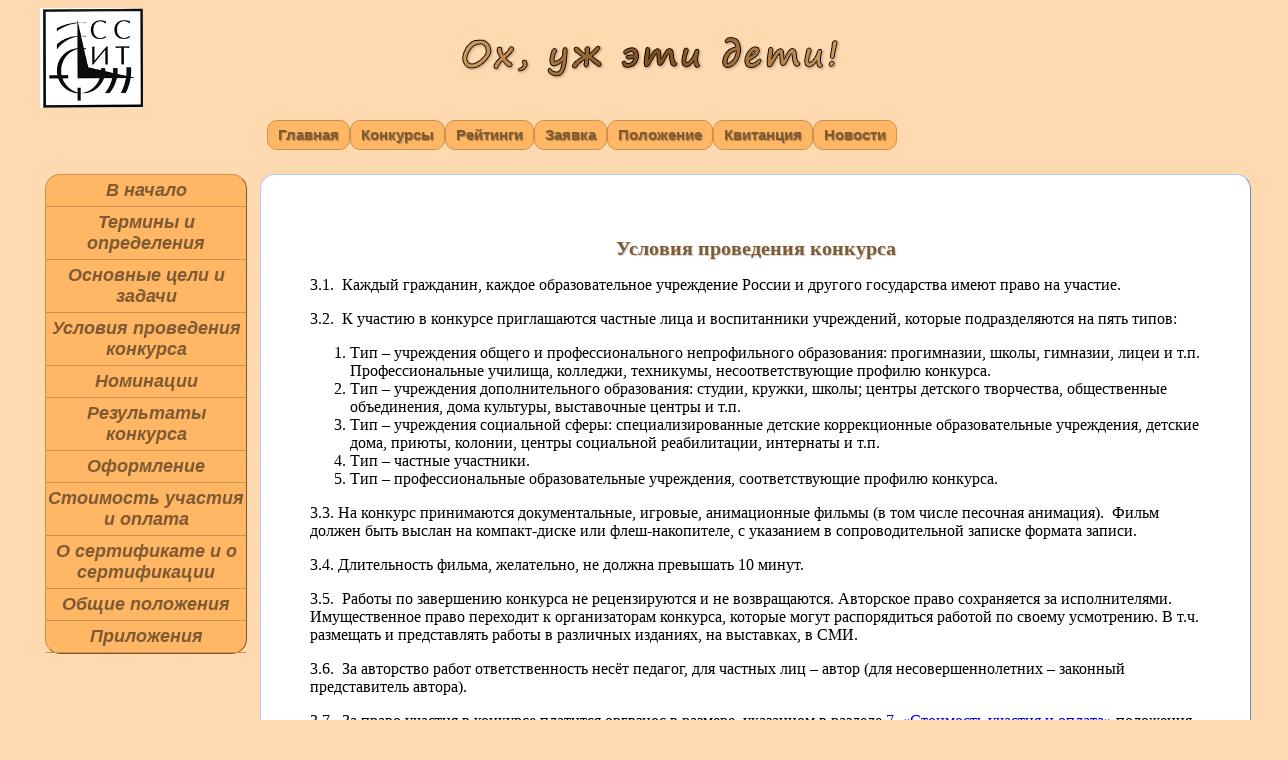

--- FILE ---
content_type: text/html; charset=utf-8
request_url: https://konkurs.sertification.org/new_store/2021-22/oh_uj_deti/index.php?id=ysloviya
body_size: 3230
content:
<!doctype html>
<html>
<head>
<meta http-equiv="Content-Language" content="ru">
<meta http-equiv="Content-Type" content="text/html; charset=utf-8">
<meta name="description" content="Частное положение № К/7.10.21 Всероссийский детско-юношеский конкурс фильмов «Ох, уж эти дети!» Условия проведения конкурса">
<title>Частное положение № К/7.10.21 Всероссийский детско-юношеский конкурс фильмов «Ох, уж эти дети!» Условия проведения конкурса</title>
<script language="javascript" src="../js/cssmenujs.js" type="text/javascript"></script>
<link rel="stylesheet" type="text/css" href="../css/izo.css">
</head>

<body>
<div id="body">
  <div id="conteiner">
    <div id="logo"> <a href="../../"><img src="../../images/sep_logo_small.jpg" alt="ССИТ"></a> </div>
    <div id="topnazkon"> <img src="naz_kon.png" alt="«Ох, уж эти дети!»"> </div>
    <div id="topmenu">
      <ul id="cssmenu">
        <li> <a href="../../" title="Главная">Главная</a></li>
        <li> <a title="Конкурсы">Конкурсы</a>
          <ul>
            <li> <a href="../../open.htm" title="Открытые">Открытые</a></li>
            <li> <a href="../../itogi.htm" title="Итоги">Итоги</a></li>
          </ul>
        </li>
        <li> <a href="../../reiting.htm" title="Рейтинги">Рейтинги</a>
          <ul>
            <li> <a href="../../reiting_ped.htm" title="Рейтинги Педагогов">Рейтинги Педагогов</a></li>
            <li> <a href="../../reiting_obr_ychr.htm" title="Рейтинги образовательных учреждений">Рейтинги образовательных учреждений</a></li>
            <li> <a href="../../reiting_mun_obr.htm" title="Рейтинги Муниципальных образований">Рейтинги Муниципальных образований</a></li>
            <li> <a href="../../reiting_sub_obr.htm" title="Рейтинги Субъектов РФ">Рейтинги Субъектов РФ</a></li>
            <li> <a href="../../reiting_st.htm" title="Столиц субъектов РФ">Столиц субъектов РФ</a></li>
            <li> <a href="../../reiting_gfz.htm" title="Городов федерального значения">Городов федерального значения</a></li>
            <li> <a href="../../reiting_fed_obr.htm" title="Рейтинги Федеральных округов РФ">Рейтинги Федеральных округов РФ</a></li>
            <li> <a href="../../sred/sred_2015.html" title="Отношение российского общества к образованию детей">Отношение российского общества к образованию детей</a></li>
            <li> <a href="../../polojenie.htm" title="Положение о рейтингах">Положение о рейтингах</a></li>
          </ul>
        </li>
        <li> <a href="../../zayavki/zayavka_ob.xlsx" title="Заявка">Заявка</a></li>
        <li> <a href="pologenie.htm" title="Положение">Положение</a></li>
        <li> <a href="../../zayavki/kvit_2016.htm" title="Квитанция">Квитанция</a></li>
        <li> <a href="../../news.htm" title="Новости">Новости</a></li>
      </ul>
    </div>
    <div id="contentleft">
      <div id="v_mnu_01">
<!--left_menu-->
<ul><li><a href='index.php' title='В начало'>В начало</a></li>
<li><a href='index.php?id=termini' title='Термины и определения'>Термины и определения</a></li>
<li><a href='index.php?id=celi' title='Основные цели и задачи'>Основные цели и задачи</a></li>
<li><a href='index.php?id=ysloviya' title='Условия проведения конкурса'>Условия проведения конкурса</a></li>
<li><a href='index.php?id=nominacii' title='Номинации'>Номинации</a></li>
<li><a href='index.php?id=rezultati' title='Результаты конкурса'>Результаты конкурса</a></li>
<li><a href='index.php?id=oformlenie' title='Оформление'>Оформление</a></li>
<li><a href='index.php?id=stoimost' title='Стоимость участия и оплата'>Стоимость участия и оплата</a></li>
<li><a href='index.php?id=sertifikat' title='О сертификате и о сертификации'>О сертификате и о сертификации</a></li>
<li><a href='index.php?id=obshie_pologeniya' title='Общие положения'>Общие положения</a></li>
<li><a href='index.php?id=prilogeniya' title='Приложения'>Приложения</a></li>
</ul><!--left-menu-->
      </div>
    </div>
    <div id="content">

<!--Область основного контента-->
            <h1>Условия проведения конкурса</h1>
        <p>3.1.  Каждый гражданин, каждое образовательное учреждение России и другого государства имеют право на участие.</p>
        <p>3.2.  К участию в конкурсе приглашаются частные лица и воспитанники учреждений, которые подразделяются на пять типов:</p>
          <ol>
        <li>Тип – учреждения общего и профессионального непрофильного образования: прогимназии, школы, гимназии, лицеи и т.п. Профессиональные училища, колледжи, техникумы, несоответствующие профилю конкурса.</li>
        <li>Тип – учреждения дополнительного образования: студии, кружки, школы; центры детского творчества, общественные объединения, дома культуры, выставочные центры и т.п.</li>
        <li>Тип – учреждения социальной сферы: специализированные детские коррекционные образовательные учреждения, детские дома, приюты, колонии, центры социальной реабилитации, интернаты и т.п.</li>
        <li>Тип – частные участники.</li>
        <li>Тип – профессиональные образовательные учреждения, соответствующие профилю конкурса.</li>
              </ol>
        <p>3.3. На конкурс принимаются документальные, игровые, анимационные фильмы (в том числе песочная анимация).  Фильм должен быть выслан на компакт-диске или флеш-накопителе, с указанием в сопроводительной записке формата записи.</p>
        <p>3.4. Длительность фильма, желательно, не должна превышать 10 минут.</p>
        <p>3.5.  Работы по завершению конкурса не рецензируются и не возвращаются. Авторское право сохраняется за исполнителями. Имущественное право переходит к организаторам конкурса, которые могут распорядиться работой по своему усмотрению. В т.ч. размещать и представлять работы в различных изданиях, на выставках, в СМИ.</p>
        <p>3.6.  За авторство работ ответственность несёт педагог, для частных лиц – автор (для несовершеннолетних – законный представитель автора).</p>
        <p>3.7.  За право участия в конкурсе платится оргвзнос в размере, указанном в разделе <a href='index.php?id=stoimost' title='Стоимость участия и оплата'>7. «Стоимость участия и оплата»</a> положения. Количество работ от каждого автора и образовательного учреждения не ограничено.</p>
        <p>3.8. Оценка производится аттестованными экспертами Системы добровольной сертификации информационных технологий. В случае одинакового итога по результатам компьютерной обработки конфликтную ситуацию разрешает руководитель Органа по сертификации «ССИТ», главный арбитр конкурса Ю.В. Родина.</p>
        <p>3.9.  С апелляцией обращаться к руководителю конкурсного центра Чувандейкиной Раисе Савельевне. С апелляцией на решение руководителя конкурсного центра обращаться к руководителю органа по сертификации Родиной Юлии Викторовне. С апелляцией на решение руководителя органа по сертификации обращаться к Президенту Системы добровольной сертификации информационных технологий Железнову Николаю Павловичу</p><!--Область основного контента-->

      <hr>
      <p class="contact_info">Контактная информация:<br>
        тел: 8-962-907-73-20, 8-925-053-16-03 Дежурный Администратор<br>
        Для отправки работ используйте адрес E-mail: <a href="mailto:sept@sertification.ru">sept@sertification.ru</a><br>
        По всем вопросам пишите по адресу E-mail: <a href="mailto:dialog@sertification.ru">dialog@sertification.ru</a></p>
      <hr>
      <p class="copyright"> Copyright © 2012 - 2026 МЦ "Сентябрь"<br>
        Last modified: 15.12.2021</p>
    </div>
  </div>
</div>
</body>
</html>


--- FILE ---
content_type: text/css
request_url: https://konkurs.sertification.org/new_store/2021-22/css/izo.css
body_size: 2354
content:
@charset "utf-8";
/* CSS Document */
/*Logo*/
#logo{
	float:left;
	width:102px;
	height:100px;
	border:1px;
}
/*шапка*/
#topnazkon {
	margin:auto;
	width:553px;
	height:93px;
}

/*contentleft Левая колонка*/
#contentleft {
float:left;
width:200px;
margin:5px;
height: auto;
background: #FFB665;
-moz-border-radius:15px;
-webkit-border-radius:15px;
border-radius:15px;
border:1px outset #CC9151;
text-align:center;
font:15/20px  Times New Roman;
}

/*вертикальное меню*/
#v_mnu_01 ul {
	list-style: none;
	margin: 0;
	padding: 0;
	font-family: Arial, Helvetica, sans-serif;
	font-size: 18px;
	font-style: italic;
	font-weight: bold;
	text-decoration: none;
	}

#v_mnu_01 {
	float:left;
	width: 200px;
	height:auto;
	border-top-width: 0;
	border-right-width: 0;
	border-bottom-width: 0;
	border-left-width: 0;
	border-top-style: solid;
	border-right-style: solid;
	border-bottom-style: solid;
	border-left-style: solid;
	border-top-color: #000000;
	border-right-color: #000000;
	border-bottom-color: #000000;
	border-left-color: #000000;
	}

#v_mnu_01 li a {
	padding:5px;
	text-decoration: none;
	border-top-width: 1px;
	border-right-width: 1px;
	border-bottom-width: 1px;
	border-left-width: 1px;
	border-top-style: none;
	border-right-style: none;
	border-bottom-style: solid;
	border-left-style: none;
	border-bottom-color: #CC9151;
	}
#v_mnu_01 .notopbrdr0xNone {
	border-top-style: none;
	border-right-style: none;
	border-bottom-style: none;
	border-left-style: none;
	}

#v_mnu_01 li a:link, #v_mnu_01 li a:visited {
	color: #7F5B33;
	display: block;
	background-color: inherit;
	padding-top: 5px;
	padding-right: 0px;
	padding-bottom: 5px;
	padding-left: 0px;
	}

#v_mnu_01 li a:hover {
	color: #FFD9AF;
	background: rgba(127,121,115,0.80);
	padding-top: 15px;
	padding-right: 0;
	padding-bottom: 0px;
	padding-left: 0;
	-moz-border-radius:15px;
    -webkit-border-radius:15px;
    border-radius:15px;
	}

/*тело*/
body {
color:#000;
background-color:#FFD9AF;
font:15/18px  Times New Roman;
width: 100%;
overflow: scroll;
text-align:left;
}
h1{
text-align:center;
font-size: 20px;
color:#7F5B33;
text-shadow:1px 1px 1px rgba(0,0,0,0.20); /* Тень текста, чтобы приподнять его на немного */
}

/*образцы заявки*/
table.standart{
vertical-align:middle;
text-align:center;
border-spacing:1;
background:#DFDFDF; /*серый цвет*/
}
.standart td.borderiskl{
border: 1px solid;
text-align: right;
}
.standart td.border{
border: 1px solid;
text-align:left;
}
.standart td.borderbottom{
border-bottom: 1px solid;
}
.standart td.purple{
background:#DFCBE0; /*фиолетовый цвет*/
}
.standart td.green{
background:#C2DDC6; /*зеленый цвет*/
}
.standart td.white{
background:#FFFFFF; /*белый цвет*/
}

/*Контейнер*/
#conteiner {
	width: 95%;
	max-width: 1660px;/* желательно задать максимальную ширину, чтобы макет не стал слишком широким на большом экране. Это повышает удобство чтения строк. В IE6 это объявление не соблюдается. */
	min-width: 990px;/* желательно задать минимальную ширину, чтобы макет не стал слишком узким. Это повышает удобство чтения строк в боковых столбцах. В IE6 это объявление не соблюдается. */
	margin: 0 auto; /* автоматическое задание величин по бокам в совокупности с шириной центрирует макет. Это необязательно, если ширина контейнера составляет 100 %. */
	-moz-border-radius:15px;
    -webkit-border-radius:15px;
    border-radius:15px;
	height: auto;
}

/*Контент правая колонка*/
#content {
	margin: 5px 5px 5px 220px;
	min-height: 500px;
	height: auto;
	padding: 4%;
	background: rgba(255, 255, 255, 1);
	-moz-border-radius: 15px;
	-webkit-border-radius: 15px;
	border-radius: 15px;
	border: 1px outset #B0CCFF;
	font: italic 15/18px Times New Roman;
	/* [disabled]display: none; */
}

/*top menu*/
#topmenu {
	margin:auto;
	margin-left:220px;
width: auto;
height: auto;
padding: 2px;
}

/*горизантальное меню*/
ul#cssmenu {
	width: auto;
	border: 0 none;
	padding: 5px;
	list-style: none;
	background:none;
	height: 30px;
	font: bold 12px/28px Verdana, Arial;
}

ul#cssmenu li {
        margin: 0;
        border: 0 none;
        padding: 0;
        float: left;
        display: inline;
        list-style: none;
        position: relative;
        height: 30px;
}

ul#cssmenu ul {
	margin: 0;
	border: 0 none;
	padding: 0;
	width: 160px;
	list-style: none;
	display: none;
	position: absolute;
	top: 30px;
	left: 0;
}

ul#cssmenu ul:after {
        clear: both;
        display: block;
        font: 1px/0px serif;
        content: ".";
        height: 0;
        visibility: hidden;
}

ul#cssmenu ul li {
	width: 150px;
	float: left;
	display: block !important;
	display: inline;
}

/* Main Menu */
ul#cssmenu a {
	border: 1px solid #CC9151;
	border-top: 1px solid #CC9151;
	border-left: 1px solid #CC9151;
	padding: 0 10px;
	float: none !important;
	float: left;
	display: block;
	background: #FFB665;
	color: #7F5B33;
	font:  bold 15px/28px Verdana, Arial;
	text-decoration: none;
	height: auto !important;
	height: 1%;
	text-shadow:1px 1px 1px rgba(0,0,0,0.30); /* Тень текста, чтобы приподнять его на немного */
	white-space:nowrap; /* Останавливаем перенос текста и создаем многострочный выпадающий пункт */
	-moz-border-radius:10px;
	-webkit-border-radius:10px;
	border-radius:10px;
}

/* Main Menu Hover */
ul#cssmenu a:hover,
ul#cssmenu li:hover a,
ul#cssmenu li.iehover a {
        background: #7F7973;
        color:#FFD9AF;
        border-top:#CC9151 2px solid;
		text-shadow:1px 1px 1px rgba(0,0,0,0.50); /* Тень текста, чтобы приподнять его на немного */
	-moz-border-radius:10px;
	-webkit-border-radius:10px;
	border-radius:10px;
	opacity: 0.8;
}

/* Second Menu */
ul#cssmenu li:hover li a,
ul#cssmenu li.iehover li a {
	border-top: 2px solid #CC9151;
	float: none;
	background:#FFB665;
	color: #7F5B33;
	position: absolute;
}

/* Second Menu Hover */
ul#cssmenu li:hover li a:hover,
ul#cssmenu li:hover li:hover a,
ul#cssmenu li.iehover li a:hover,
ul#cssmenu li.iehover li.iehover a {
	border-top: 1px solid #CC9151;
	border: #CC9151 1px solid;
	color:#FFD9AF;
	background:#7F7973; /* Выглядит полупрозрачным */
	text-decoration:underline;
	-moz-transform:scale(1.05);
	-webkit-transform:scale(1.05);
}

ul#cssmenu ul ul {
        display: none;
        position: absolute;
        top: 0;
        left: 170px;
}

ul#cssmenu li:hover ul ul,
ul#cssmenu li.iehover ul ul {
        display: none;
}

ul#cssmenu li:hover ul,
ul#cssmenu ul li:hover ul,
ul#cssmenu li.iehover ul,
ul#cssmenu ul li.iehover ul {
        display: block;
} 

div.center{
    text-align: center;
}

p.under{
    text-decoration: underline;
}

/*Контактная информация подвала*/
p.contact_info{
    margin-left: 71px;
    font-size: small;
}

/*Копирайт*/
p.copyright{
    margin-left: 71px;
    font-size: x-small;
}

--- FILE ---
content_type: application/javascript
request_url: https://konkurs.sertification.org/new_store/2021-22/js/cssmenujs.js
body_size: 281
content:
// JavaScript Document
function cssmenuhover()
{
        if(!document.getElementById("cssmenu"))
                return;
        var lis = document.getElementById("cssmenu").getElementsByTagName("LI");
        for (var i=0;i<lis.length;i++)
        {
                lis[i].onmouseover=function(){this.className+=" iehover";}
                lis[i].onmouseout=function() {this.className=this.className.replace(new RegExp(" iehover\\b"), "");}
        }
}
if (window.attachEvent)
        window.attachEvent("onload", cssmenuhover);